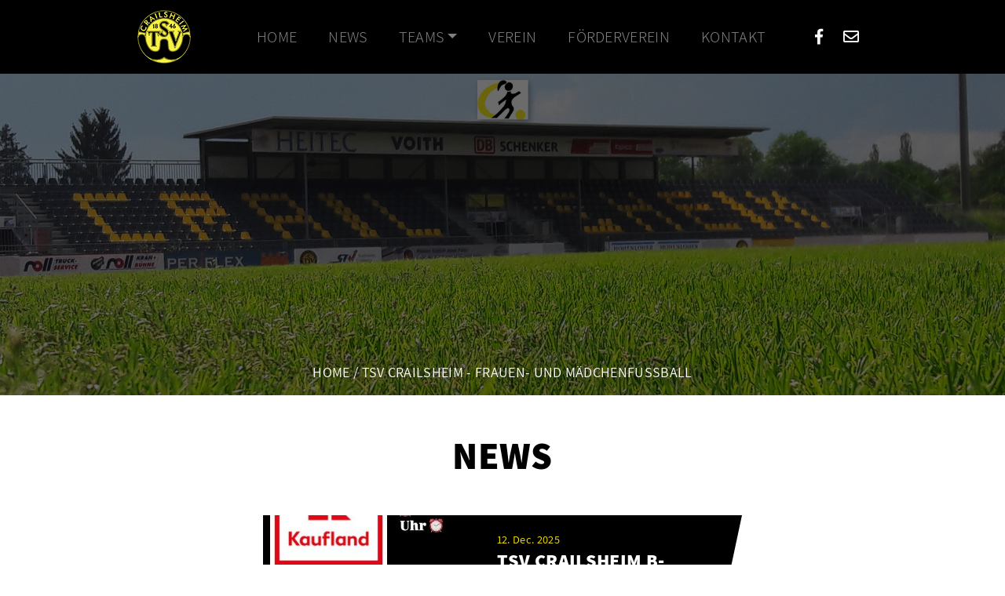

--- FILE ---
content_type: text/html; charset=UTF-8
request_url: https://tsv-crailsheim.de/?&page_news=1
body_size: 5912
content:
<!DOCTYPE html>
<html lang="de-DE">
    <head>
        <meta charset="utf-8">
        <meta http-equiv="x-ua-compatible" content="ie=edge">
        <meta name="viewport" content="width=device-width, initial-scale=1, shrink-to-fit=no">
                <title>TSV Crailsheim - Frauen- und Mädchenfußball | TSV Crailsheim</title>
        <link rel="stylesheet" href="/theme/tsv-cr/css/style.css?eb82dcdfca">

        <link rel="apple-touch-icon" sizes="57x57" href="/favicon/apple-icon-57x57.png">
        <link rel="apple-touch-icon" sizes="60x60" href="/favicon/apple-icon-60x60.png">
        <link rel="apple-touch-icon" sizes="72x72" href="/favicon/apple-icon-72x72.png">
        <link rel="apple-touch-icon" sizes="76x76" href="/favicon/apple-icon-76x76.png">
        <link rel="apple-touch-icon" sizes="114x114" href="/favicon/apple-icon-114x114.png">
        <link rel="apple-touch-icon" sizes="120x120" href="/favicon/apple-icon-120x120.png">
        <link rel="apple-touch-icon" sizes="144x144" href="/favicon/apple-icon-144x144.png">
        <link rel="apple-touch-icon" sizes="152x152" href="/favicon/apple-icon-152x152.png">
        <link rel="apple-touch-icon" sizes="180x180" href="/favicon/apple-icon-180x180.png">
        <link rel="icon" type="image/png" sizes="192x192"  href="/favicon/android-icon-192x192.png">
        <link rel="icon" type="image/png" sizes="32x32" href="/favicon/favicon-32x32.png">
        <link rel="icon" type="image/png" sizes="96x96" href="/favicon/favicon-96x96.png">
        <link rel="icon" type="image/png" sizes="16x16" href="/favicon/favicon-16x16.png">
        <link rel="icon" type="image/x-icon" href="/favicon/favicon.ico" />
        <link rel="manifest" href="/favicon/manifest.json">
        <meta name="msapplication-TileColor" content="#ffffff">
        <meta name="msapplication-TileImage" content="/favicon/ms-icon-144x144.png">
        <meta name="theme-color" content="#ffffff">

        <script type="text/javascript" src="https://www.fussball.de/static/layout/fbde2/egm//js/widget2.js">
        </script>
    	<meta name="generator" content="Bolt">
    	<link rel="canonical" href="https://tsv-crailsheim.de/">
    </head>
    <body>

    
        
            <!-- Header bar -->
<nav class="navbar navbar-expand-lg navbar-dark bg-dark">
	<div class="container">
		<a class="navbar-brand" href="/">
			<img src="/theme/tsv-cr/assets/logo-small.png?1c8c4e793c" alt="Logo Small">
			<div class="d-lg-none d-xl-flex">
				<span>Offizielle Webseite der</span>
				<span class="font-weight-bold">TSV CRAILSHEIM</span>
				<span>Frauenfussball-Abteilung</span>
			</div>
					</a>
		<div class="sl-svg-nav d-none d-lg-block">
			<svg viewBox="0 0 100 100" preserveAspectRatio="none"> 
				<path d="M0,0 L 0,100 100,0 Z" vector-effect="non-scaling-stroke"/>
			</svg>
		</div>

		<button class="navbar-toggler" type="button" data-toggle="collapse" data-target="#navbarText"
				aria-controls="navbarText" aria-expanded="false" aria-label="Toggle navigation">
			<span class="navbar-toggler-icon"></span>
		</button>

					<div class="collapse navbar-collapse pl-lg-5" id="navbarText">
				<ul class="navbar-nav navbar-tsv text-uppercase mr-auto">
					
    



                    <li class="nav-item index-1 menu-text first
        "><a href="/" title="Startseite" class="nav-link">Home</a></li>
                        <li class="nav-item index-2
        "><a href="/news" title="Neuigkeiten" class="nav-link">News</a></li>
                        <li class="nav-item index-3 is-dropdown-submenu-parent
         dropdown"><a class="nav-link dropdown-toggle" href="#" id="navbarDropdownMenuLinkheader3" role="button"
                data-toggle="dropdown" aria-haspopup="true" aria-expanded="false">Teams</a><div class="dropdown-menu" aria-labelledby="navbarDropdownMenuLinkheader3"><a href="/team/2-mannschaft" title="SGM TSV Crailsheim / VfB Jagstheim / SV Onolzheim"
                        class="dropdown-item ">SGM TSV Crailsheim / VfB Jagstheim / SV Onolzheim</a><a href="/team/sgm-tsv-crailsheim-ii-vfb-jagstheim-ii-sv-onolzheim-ii" title="SGM TSV Crailsheim II/VfB Jagstheim II/SV Onolzheim II"
                        class="dropdown-item ">SGM TSV Crailsheim II/VfB Jagstheim II/SV Onolzheim II</a><a href="/team/u-17-juniorinnen" title="U-17 Juniorinnen"
                        class="dropdown-item ">U-17 Juniorinnen</a></div></li>
                        <li class="nav-item index-4
        "><a href="/page/club" title="Über unseren Verein" class="nav-link">Verein</a></li>
                        <li class="nav-item index-5
        "><a href="/page/foerderverein" title="Förderverein" class="nav-link">Förderverein</a></li>
                        <li class="nav-item index-6 last
        "><a href="/page/contact" title="Kontaktiere uns" class="nav-link">Kontakt</a></li>
    
				</ul>

				<ul class="navbar-nav navbar-tsv">
					<li class="nav-item mx-2">
						<a href="https://www.facebook.com/Horaffen/" class="nav-link text-white" title="@Horaffen auf Facebook" target="_blank">
							<i class="fab fa-fw fa-facebook-f"></i>
							<span class="d-lg-none text-white-50">@Horaffen auf Facebook</span>
						</a>
					</li>
																					<li class="nav-item mx-2">
							<a href="mailto:info@tsvcrailsheim.de" class="nav-link text-white">
								<i class="far fa-fw fa-envelope"></i>
								<span class="d-lg-none text-white-50">E-Mail schreiben</span>
							</a>
						</li>
									</ul>
			</div>

			</div>
</nav>


            
                <div class="container-fluid pageheader large black" style="background-image: url('/files/2019-08/stadion-2019-4.jpg?3fb42cc376');">
        <div class="container">
            <div class="d-flex">
                                <div class="col flex-grow-1 d-flex">
                    <div class="align-self-end mx-auto pb-3 text-center">
                                                                            <div class="text-uppercase">
                                Home / TSV Crailsheim - Frauen- und Mädchenfußball
                            </div>
                            <span class="h2">
                                
                            </span>
                                            </div>
                </div>
            </div>

                    </div>
    </div>

    <div class="container py-5">
        <div class="row justify-content-center">
            <!--<div class="col-12 col-lg-6">-->
            <div class="col-12 col-lg-8">
                    <div class="row pb-3">
        <div class="col text-center">
            <h2>
                News
            </h2>
        </div>
    </div>


                                
                    <div class="row my-4 justify-content-center">
                        <div class="col-10 col-sm-12">
                            <a href="/news/slug-73749a659c662ccf8ce5bb98962d1b75">
                                <div class="d-flex flex-column flex-sm-row">
                                    <div class="flex-50">
                                        <img class="img-fluid" src="/thumbs/500x350c/2025-12/img-20251207-wa0003.jpg">
                                    </div>
                                    <div class="flex-50 bg-dark p-3">
                                        <small class="text-primary">
                                            12. Dec. 2025
                                        </small>
                                        <h4 class="text-white">
                                            TSV Crailsheim B-Juniorinnen unterstützen Kaufland-Kunden mit Einpackservice
                                        </h4>
                                    </div>
                                        <div class="sl-svg-left-black-2 d-none d-sm-block">
        <svg viewBox="0 0 100 100" preserveAspectRatio="none"> 
            <path d="M0,0 L 0,100 100,0 Z" vector-effect="non-scaling-stroke"/> 
                    </svg>
    </div>

                                </div>
                            </a>
                        </div>
                    </div>
                    
                
                    <div class="row my-4 justify-content-center">
                        <div class="col-10 col-sm-12">
                            <a href="/news/slug-8d75eee623c3d7da16dc987e12580629">
                                <div class="d-flex flex-column flex-sm-row">
                                    <div class="flex-50">
                                        <img class="img-fluid" src="/thumbs/500x350c/2025-11/img-20251130-wa0001.jpg">
                                    </div>
                                    <div class="flex-50 bg-dark p-3">
                                        <small class="text-primary">
                                            30. Nov. 2025
                                        </small>
                                        <h4 class="text-white">
                                            Mit Wille zum Sieg
                                        </h4>
                                    </div>
                                        <div class="sl-svg-left-black-2 d-none d-sm-block">
        <svg viewBox="0 0 100 100" preserveAspectRatio="none"> 
            <path d="M0,0 L 0,100 100,0 Z" vector-effect="non-scaling-stroke"/> 
                    </svg>
    </div>

                                </div>
                            </a>
                        </div>
                    </div>
                    
                
                    <div class="row my-4 justify-content-center">
                        <div class="col-10 col-sm-12">
                            <a href="/news/slug-723eff8295ce5568429263254e64adef">
                                <div class="d-flex flex-column flex-sm-row">
                                    <div class="flex-50">
                                        <img class="img-fluid" src="/thumbs/500x350c/2025-11/img-20251117-wa0008.jpg">
                                    </div>
                                    <div class="flex-50 bg-dark p-3">
                                        <small class="text-primary">
                                            17. Nov. 2025
                                        </small>
                                        <h4 class="text-white">
                                            Kampfbetontes Unentschieden
                                        </h4>
                                    </div>
                                        <div class="sl-svg-left-black-2 d-none d-sm-block">
        <svg viewBox="0 0 100 100" preserveAspectRatio="none"> 
            <path d="M0,0 L 0,100 100,0 Z" vector-effect="non-scaling-stroke"/> 
                    </svg>
    </div>

                                </div>
                            </a>
                        </div>
                    </div>
                    
                
                    <div class="row my-4 justify-content-center">
                        <div class="col-10 col-sm-12">
                            <a href="/news/slug-90418374210e2516c3677526fa986a68">
                                <div class="d-flex flex-column flex-sm-row">
                                    <div class="flex-50">
                                        <img class="img-fluid" src="/thumbs/500x350c/2025-11/1762682393_img-20251109-wa0002.jpg">
                                    </div>
                                    <div class="flex-50 bg-dark p-3">
                                        <small class="text-primary">
                                             9. Nov. 2025
                                        </small>
                                        <h4 class="text-white">
                                            Leidenschaftlicher Kampf wird nicht belohnt
                                        </h4>
                                    </div>
                                        <div class="sl-svg-left-black-2 d-none d-sm-block">
        <svg viewBox="0 0 100 100" preserveAspectRatio="none"> 
            <path d="M0,0 L 0,100 100,0 Z" vector-effect="non-scaling-stroke"/> 
                    </svg>
    </div>

                                </div>
                            </a>
                        </div>
                    </div>
                    
                
                    <div class="row my-4 justify-content-center">
                        <div class="col-10 col-sm-12">
                            <a href="/news/slug-958376da72ff7ee6692e56ee889ad997">
                                <div class="d-flex flex-column flex-sm-row">
                                    <div class="flex-50">
                                        <img class="img-fluid" src="/thumbs/500x350c/2025-11/img-20251103-wa0003.jpg">
                                    </div>
                                    <div class="flex-50 bg-dark p-3">
                                        <small class="text-primary">
                                             3. Nov. 2025
                                        </small>
                                        <h4 class="text-white">
                                            Kantersieg in Freiburg
                                        </h4>
                                    </div>
                                        <div class="sl-svg-left-black-2 d-none d-sm-block">
        <svg viewBox="0 0 100 100" preserveAspectRatio="none"> 
            <path d="M0,0 L 0,100 100,0 Z" vector-effect="non-scaling-stroke"/> 
                    </svg>
    </div>

                                </div>
                            </a>
                        </div>
                    </div>
                    
                
                <div class="row">
                    <div class="col text-center">
                        <a class="btn btn-dark text-uppercase" href="/news" role="button">
                            Zu allen News
                        </a>
                    </div>
                </div>
            </div>
            
            <!--<div class="col-12 col-lg-4 text-center pt-5">
                <img src="/theme/tsv-cr/assets/banner1-sportwetten-einzahlung-156x60.jpg?b9e799638f"
                     href="https://www.sportwetten-einzahlung.com/konto-verifizierung/"
                     alt="sportwetten-einzahlung.com/konto-verifizierung/" target="_blank">
                <br>
                <br>
                
                <img src="/theme/tsv-cr/assets/banner2-sportwettenbonuspro-156x60.jpg?907ac06d4d"
                     href="https://www.sportwetten-bonus.pro/"
                     alt="sportwetten-bonus.pro" target="_blank">
            </div>-->
            
            <!--<div class="col-12 col-lg-6 pt-5 pt-lg-0">
                    <div class="row pb-3">
        <div class="col text-center">
            <h2>
                Tabelle
            </h2>
        </div>
    </div>


                <div class="row">
                    <div class="col text-center">
                        <div id="fbWidgetTable"></div>
                        <script type="text/javascript">
                            new fussballdeWidgetAPI().showWidget('fbWidgetTable', '02CB71GU74000000VUM1DNPLVTMRRLA4');
                        </script>
                    </div>
                </div>
                <div class="row">
                    <div class="col text-center">
                        <div id="fbWidgetTableB"></div>
                        <script type="text/javascript">
                            new fussballdeWidgetAPI().showWidget('fbWidgetTableB', '02CB734L8G000000VUM1DNOFVV8LO10F');
                        </script>
                    </div>
                </div>
            </div>-->
        </div>
    </div>

    <div class="container-fluid bg-primary">
        <div class="container py-5">
            
                <div class="row pb-3">
        <div class="col text-center">
            <h2>
                Sponsoren
            </h2>
        </div>
    </div>


                        <div class="d-flex flex-wrap flex-md-nowrap align-items-center mb-4">
                                    <div class="flex-50 p-2">
                        <a href="https://www.syntegon.com/" target="_blank">
                            <img class="img-fluid" src="/files/2022-10/ef165420-aeaa-4222-bfcd-94e251d6e0bd.png?994cc41833">
                        </a>
                    </div>
                                    <div class="flex-50 p-2">
                        <a href="https://auto-linke.de/" target="_blank">
                            <img class="img-fluid" src="/files/2018-09/b2b090e6bc4de7c8b38349f4e83d6042.gif?8aaf3f1703">
                        </a>
                    </div>
                                    <div class="flex-50 p-2">
                        <a href="http://www.ksk-sha.de/" target="_blank">
                            <img class="img-fluid" src="/files/2018-09/56ae9ce52b75384cb4c45acbc5db9bb3.gif?3fcdb2f926">
                        </a>
                    </div>
                                    <div class="flex-50 p-2">
                        <a href="https://www.stw-crailsheim.de/" target="_blank">
                            <img class="img-fluid" src="/files/2018-09/3e7cf95158517be6cc4c103794073302.gif?d65bd247da">
                        </a>
                    </div>
                                    <div class="flex-50 p-2">
                        <a href="http://www.hohenloher-tagblatt.de" target="_blank">
                            <img class="img-fluid" src="/files/2018-09/6d4730e7f79ba10a3c6a2f3c06491053.gif?72788d05ca">
                        </a>
                    </div>
                                    <div class="flex-50 p-2">
                        <a href="http://voith.com/corp-de/index.html" target="_blank">
                            <img class="img-fluid" src="/files/2018-09/322d928c9989658ba2b8ced8384d486f.gif?e2c075a30e">
                        </a>
                    </div>
                            </div>
            
            <div class="d-flex flex-wrap flex-md-nowrap align-items-center justify-content-center">
                <div class="p-2">
                    <a href="https://www.sportwetten-einzahlung.com/konto-verifizierung/" target="_blank">
                        <img src="/theme/tsv-cr/assets/banner1-sportwetten-einzahlung-156x60.jpg?b9e799638f"
                             alt="sportwetten-einzahlung.com/konto-verifizierung/" target="_blank">
                    </a>
                </div>
                <div class="p-2">
                    <a href="https://www.sportwetten-bonus.pro/" target="_blank">
                        <img src="/theme/tsv-cr/assets/banner2-sportwettenbonuspro-156x60.jpg?907ac06d4d"
                             alt="sportwetten-bonus.pro" target="_blank">
                    </a>
                </div>
            </div>
        </div>
    </div>

    <div class="container-fluid bg-light">
        <div class="container py-5">
            
                <div class="row pb-3">
        <div class="col text-center">
            <h2>
                Spielplan
            </h2>
        </div>
    </div>


            
            <div class="row pb-3">
                <div class="col">
                    <ul class="nav nav-tsv justify-content-center" role="tablist">
                                                <li class="nav-item">
                            <a class="nav-link active" id="team-3-tab"
                                    data-toggle="tab" href="#team-3-content" role="tab" aria-controls="team-3"
                                    aria-selected="true">
                                SGM TSV Crailsheim / VfB Jagstheim / SV Onolzheim
                            </a>
                        </li>
                                                <li class="nav-item">
                            <a class="nav-link " id="team-4-tab"
                                    data-toggle="tab" href="#team-4-content" role="tab" aria-controls="team-4"
                                    aria-selected="false">
                                SGM TSV Crailsheim II/VfB Jagstheim II/SV Onolzheim II
                            </a>
                        </li>
                                                <li class="nav-item">
                            <a class="nav-link " id="team-2-tab"
                                    data-toggle="tab" href="#team-2-content" role="tab" aria-controls="team-2"
                                    aria-selected="false">
                                U-17 Juniorinnen
                            </a>
                        </li>
                                            </ul>
                </div>
            </div>

            <div class="row justify-content-center">
                <div class="col-xl-6 col-lg-8 col-12">
                    <div class="tab-content">
                        
                            
                            <div class="tab-pane fade show active" id="team-3-content"
                                    role="tabpanel" aria-labelledby="team-3-tab">
                                
                                                                
                                <div class="table-responsive-md">
                                    <table class="table table-light table-hover shadow-lg">
                                        <tbody>
                                                                                    </tbody>
                                    </table>
                                </div>
                            </div>
                        
                            
                            <div class="tab-pane fade " id="team-4-content"
                                    role="tabpanel" aria-labelledby="team-4-tab">
                                
                                                                
                                <div class="table-responsive-md">
                                    <table class="table table-light table-hover shadow-lg">
                                        <tbody>
                                                                                    </tbody>
                                    </table>
                                </div>
                            </div>
                        
                            
                            <div class="tab-pane fade " id="team-2-content"
                                    role="tabpanel" aria-labelledby="team-2-tab">
                                
                                                                
                                <div class="table-responsive-md">
                                    <table class="table table-light table-hover shadow-lg">
                                        <tbody>
                                                                                    </tbody>
                                    </table>
                                </div>
                            </div>
                                            </div>
                </div>
            </div>
        </div>
    </div>

            <div class="container-fluid bg-primary">
        <div class="container">
            <div class="row align-items-center py-5">
                <div class="col-1 d-none d-xl-block"></div>
                <div class="col-12 col-lg-7 text-center text-lg-left pb-3 pb-lg-0">
                    <span class="h3">
                        Werde Unterstützer im Förderverein
                    </span>
                </div>
                <div class="col-12 col-lg-3 text-center text-lg-right">
                    <a href="/files/2018-09/foerderantrag-tsvfrauen.pdf?821c21e1f3" class="btn btn-dark" target="_blank">
                        Zum Antrag
                    </a>
                </div>
                <div class="col-1 d-none d-xl-block"></div>
            </div>
        </div>
    </div>


    <div class="container py-5">
        
            <div class="row pb-3">
        <div class="col text-center">
            <h2>
                Kennst du schon?
            </h2>
        </div>
    </div>


        
        <div class="row justify-content-center">
                        <div class="col-10 col-md-8 col-lg-6 col-xl-4 mb-4 text-center">
                <div class="px-5 pb-3">
                    <div class="px-5">
                        <a href="/player/laura-walter" class="text-dark">
                            <div class="player-round" style="background-image: url('/files/2025-11/6n20975.jpg?5fbec94d7d');">
                            </div>
                        </a>
                    </div>
                </div>
                <a href="/player/laura-walter" class="text-dark">
                    <span class="h2">Laura Walter</span><br>Mittelfeld
                </a>
            </div>
                        <div class="col-10 col-md-8 col-lg-6 col-xl-4 mb-4 text-center">
                <div class="px-5 pb-3">
                    <div class="px-5">
                        <a href="/player/sarah-herrmann" class="text-dark">
                            <div class="player-round" style="background-image: url('/files/2025-12/1440xauto-herrmann.jpg?add7537cb0');">
                            </div>
                        </a>
                    </div>
                </div>
                <a href="/player/sarah-herrmann" class="text-dark">
                    <span class="h2">Sarah Herrmann</span><br>Mittelfeld
                </a>
            </div>
                        <div class="col-10 col-md-8 col-lg-6 col-xl-4 text-center">
                <div class="px-5 pb-3">
                    <div class="px-5">
                        <a href="/player/tamy-danneberg" class="text-dark">
                            <div class="player-round" style="background-image: url('/files/2025-12/1440xauto-danneberg.jpg?ca65abf6af');">
                            </div>
                        </a>
                    </div>
                </div>
                <a href="/player/tamy-danneberg" class="text-dark">
                    <span class="h2">Tamy Danneberg</span><br>Sturm
                </a>
            </div>
                    </div>
    </div>


            
            
        
        

    <div class="container-fluid bg-primary d-md-none">
        <div class="row">
            <div class="col text-center py-3">
                <span class="h4 text-nowrap">
                    Aktuellste News
                </span>
            </div>
        </div>
    </div>
    <div class="container-fluid bg-light d-md-none">
        <div class="container">
            <div class="row">
                <div class="col text-center py-3">
                    <a href="/news/slug-73749a659c662ccf8ce5bb98962d1b75" class="text-dark">
                        TSV Crailsheim B-Juniorinnen unterstützen Kaufland-Kunden mit Einpackservice

                        <small class="text-muted">
                            &mdash;
                            12. Dec. 2025
                        </small>
                    </a>
                </div>
            </div>
        </div>
    </div>

    <div class="container-fluid bg-light d-none d-md-block">
        <div class="container d-flex">
            <div class="col flex-grow-0 d-flex bg-primary py-3 extend-left">
                <span class="h4 text-nowrap pr-5">
                    Aktuellste News
                </span>
            </div>
                <div class="sl-svg-left-primary-2">
        <svg viewBox="0 0 100 100" preserveAspectRatio="none"> 
            <path d="M0,0 L 0,100 100,0 Z" vector-effect="non-scaling-stroke"/> 
                    </svg>
    </div>

            <div class="col flex-grow-1 d-flex py-3 align-self-center text-center">
                <div class="pl-5 pl-0">
                                                            <a href="/news/slug-73749a659c662ccf8ce5bb98962d1b75" class="text-dark">
                        TSV Crailsheim B-Juniorinnen unterstützen Kaufland-Kunden mit Einpackservice

                        <small class="text-muted">
                            &mdash;
                            12. Dec. 2025
                        </small>
                    </a>
                </div>
            </div>
        </div>
    </div>

<!-- Footer -->
<footer class="bg-dark o-hidden">
    <div class="container-fluid bg-primary d-lg-none">
        <div class="container">
            <div class="row">
                <div class="col-12 d-flex py-3">
                    <div class="mx-auto">
                        <div class="d-flex">
                            <div class="flex-grow-0 mr-2">
                                <img src="/theme/tsv-cr/assets/logo-small.png?1c8c4e793c" width="47" height="47" alt="Logo Small">
                            </div>
                            <div class="flex-grow-1 ml-2">
                                <h3>Unsere Teams</h3>
                                <ul class="list-unstyled">
                                                                                                            <li>
                                        <a class="text-dark" href="/team/2-mannschaft">
                                            SGM TSV Crailsheim / VfB Jagstheim / SV Onolzheim
                                        </a>
                                    </li>
                                                                        <li>
                                        <a class="text-dark" href="/team/sgm-tsv-crailsheim-ii-vfb-jagstheim-ii-sv-onolzheim-ii">
                                            SGM TSV Crailsheim II/VfB Jagstheim II/SV Onolzheim II
                                        </a>
                                    </li>
                                                                        <li>
                                        <a class="text-dark" href="/team/u-17-juniorinnen">
                                            U-17 Juniorinnen
                                        </a>
                                    </li>
                                                                    </ul>
                            </div>
                        </div>
                    </div>
                </div>
            </div>
        </div>
    </div>
    <div class="container-fluid bg-dark d-lg-none">
        <div class="container">
            <div class="row justify-content-center">
                <div class="col-12 d-flex py-3 text-white text-center">
                    <div class="mx-auto">
                                                                        <h3>Kontakt mit uns</h3>
                        <span class="text-white-50">
                            TSV Crailsheim - Frauen- und Mädchenfußball
                            <address>Schönebürgstadion Crailsheim<br>
Schönebürgstraße 79<br>
74564 Crailsheim</address>

                            Abteilungsleiter: Michael Schwenger
                        </span>
                        <p>
                            <ul class="list-inline">
                                                                                                    <li class="list-inline-item">
                                        <a href="mailto:info@tsvcrailsheim.de" class="text-white">
                                            <i class="far fa-fw fa-envelope"></i>
                                        </a>
                                    </li>
                                                                                                <li class="list-inline-item">
                                    <a href="https://www.facebook.com/Horaffen/" class="text-white" title="@Horaffen auf Facebook" target="_blank">
                                        <i class="fab fa-fw fa-facebook-f"></i>
                                    </a>
                                </li>
                            </ul>
                        </p>
                    </div>
                </div>
            </div>
        </div>
    </div>
    <div class="container-fluid bg-gray-darker py-3 d-lg-none">
    </div>
    
    <div class="container-fluid bg-dark d-none d-lg-block">
        <div class="container d-flex">
            <div class="col bg-primary py-3 extend-left">
                <div class="flex-grow-1 d-flex">
                    <div class="mx-auto">
                        <div class="d-flex">
                            <div class="flex-grow-0 mr-2">
                                <img src="/theme/tsv-cr/assets/logo-small.png?1c8c4e793c" width="47" height="47" alt="Logo Small">
                            </div>
                            <div class="flex-grow-1 ml-2">
                                <h3>Unsere Teams</h3>
                                <ul class="list-unstyled">
                                                                                                            <li>
                                        <a class="text-dark" href="/team/2-mannschaft">
                                            SGM TSV Crailsheim / VfB Jagstheim / SV Onolzheim
                                        </a>
                                    </li>
                                                                        <li>
                                        <a class="text-dark" href="/team/sgm-tsv-crailsheim-ii-vfb-jagstheim-ii-sv-onolzheim-ii">
                                            SGM TSV Crailsheim II/VfB Jagstheim II/SV Onolzheim II
                                        </a>
                                    </li>
                                                                        <li>
                                        <a class="text-dark" href="/team/u-17-juniorinnen">
                                            U-17 Juniorinnen
                                        </a>
                                    </li>
                                                                    </ul>
                            </div>
                        </div>
                    </div>
                </div>
            </div>
                <div class="sl-svg-left-primary-3">
        <svg viewBox="0 0 100 100" preserveAspectRatio="none"> 
            <path d="M0,0 L 0,100 100,0 Z" vector-effect="non-scaling-stroke"/> 
                    </svg>
    </div>

            <div class="col py-3 text-white d-none">
                <div class="flex-grow-1 d-flex">
                    <div class="mx-auto">
                                            </div>
                </div>
            </div>
                <div class="sl-svg-right-black-3">
        <svg viewBox="0 0 100 100" preserveAspectRatio="none"> 
                        <path d="M100,100 L 0,100 100,0 Z" vector-effect="non-scaling-stroke"/> 
        </svg>
    </div>

            <div class="col py-3 text-white">
                <div class="flex-grow-1 d-flex">
                    <div class="mx-auto">
                                                                        <h3>Kontakt mit uns</h3>
                        <span class="text-white-50">
                            TSV Crailsheim - Frauen- und Mädchenfußball
                            <address>Schönebürgstadion Crailsheim<br>
Schönebürgstraße 79<br>
74564 Crailsheim</address>

                            Abteilungsleiter: Michael Schwenger
                        </span>
                        <p>
                            <ul class="list-inline">
                                                                                                    <li class="list-inline-item">
                                        <a href="mailto:info@tsvcrailsheim.de" class="text-white">
                                            <i class="far fa-fw fa-envelope"></i>
                                        </a>
                                    </li>
                                                                                                <li class="list-inline-item">
                                    <a href="https://www.facebook.com/Horaffen/" class="text-white" title="@Horaffen auf Facebook" target="_blank">
                                        <i class="fab fa-fw fa-facebook-f"></i>
                                    </a>
                                </li>
                            </ul>
                        </p>
                    </div>
                </div>
            </div>
        </div>
    </div>

    

    <div class="container-fluid bg-gray-darker d-none d-xl-block">
        <div class="container d-flex">
            <div class="navbar-expand navbar-dark mr-auto">
                <ul class="navbar-nav navbar-tsv text-uppercase">
                    
    



                    <li class="nav-item index-1 menu-text first
        "><a href="/" title="Startseite" class="nav-link">Home</a></li>
                        <li class="nav-item index-2
        "><a href="/news" title="Neuigkeiten" class="nav-link">News</a></li>
                        <li class="nav-item index-3 is-dropdown-submenu-parent
         dropdown"><a class="nav-link dropdown-toggle" href="#" id="navbarDropdownMenuLinkfooter3" role="button"
                data-toggle="dropdown" aria-haspopup="true" aria-expanded="false">Teams</a><div class="dropdown-menu" aria-labelledby="navbarDropdownMenuLinkfooter3"><a href="/team/2-mannschaft" title="SGM TSV Crailsheim / VfB Jagstheim / SV Onolzheim"
                        class="dropdown-item ">SGM TSV Crailsheim / VfB Jagstheim / SV Onolzheim</a><a href="/team/sgm-tsv-crailsheim-ii-vfb-jagstheim-ii-sv-onolzheim-ii" title="SGM TSV Crailsheim II/VfB Jagstheim II/SV Onolzheim II"
                        class="dropdown-item ">SGM TSV Crailsheim II/VfB Jagstheim II/SV Onolzheim II</a><a href="/team/u-17-juniorinnen" title="U-17 Juniorinnen"
                        class="dropdown-item ">U-17 Juniorinnen</a></div></li>
                        <li class="nav-item index-4
        "><a href="/page/club" title="Über unseren Verein" class="nav-link">Verein</a></li>
                        <li class="nav-item index-5
        "><a href="/page/foerderverein" title="Förderverein" class="nav-link">Förderverein</a></li>
                        <li class="nav-item index-6 last
        "><a href="/page/contact" title="Kontaktiere uns" class="nav-link">Kontakt</a></li>
    
                </ul>
            </div>
                <div class="sl-svg-right-black-2">
        <svg viewBox="0 0 100 100" preserveAspectRatio="none"> 
                        <path d="M100,100 L 0,100 100,0 Z" vector-effect="non-scaling-stroke"/> 
        </svg>
    </div>


            <div class="navbar-expand navbar-dark pl-4 bg-dark extend-right">
                <ul class="navbar-nav navbar-tsv text-uppercase">
                                                                <li class="nav-item">
                            <a href="/page/impressum" class="nav-link">
                                Impressum
                            </a>
                        </li>
                    
                                                                <li class="nav-item">
                            <a href="/page/datenschutz" class="nav-link">
                                Datenschutz
                            </a>
                        </li>
                                    </ul>
            </div>
        </div>
    </div>

    <div class="container-fluid bg-dark d-xl-none">
        <div class="container d-flex justify-content-center">
            <div class="navbar-expand navbar-dark">
                <ul class="navbar-nav navbar-tsv text-uppercase">
                                                                <li class="nav-item">
                            <a href="/page/impressum" class="nav-link">
                                Impressum
                            </a>
                        </li>
                    
                                                                <li class="nav-item">
                            <a href="/page/datenschutz" class="nav-link">
                                Datenschutz
                            </a>
                        </li>
                                    </ul>
            </div>
        </div>
    </div>

</footer>

        

                    <!-- Matomo -->
            <script type="text/javascript">
                var _paq = _paq || [];
                /* tracker methods like "setCustomDimension" should be called before "trackPageView" */
                _paq.push(['trackPageView']);
                _paq.push(['enableLinkTracking']);
                (function() {
                    var u="//piwik.jhasenfuss.de/";
                    _paq.push(['setTrackerUrl', u+'piwik.php']);
                    _paq.push(['setSiteId', '5']);
                    var d=document, g=d.createElement('script'), s=d.getElementsByTagName('script')[0];
                    g.type='text/javascript'; g.async=true; g.defer=true; g.src=u+'piwik.js'; s.parentNode.insertBefore(g,s);
                })();
            </script>
            <!-- End Matomo Code -->
            
        
        <script src="/theme/tsv-cr/js/dist/jquery.slim.js?87f94a619e"></script>
        <script src="/theme/tsv-cr/js/dist/popper.js?506d7ec341"></script>
        <script src="/theme/tsv-cr/js/dist/bootstrap.js?be07433d2d"></script>
        <script src="/theme/tsv-cr/js/dist/ol.js?ff36833c3f"></script>
        <script src="/theme/tsv-cr/js/main.js?a414ef29fb"></script>
    </body>
</html>


--- FILE ---
content_type: application/javascript
request_url: https://tsv-crailsheim.de/theme/tsv-cr/js/main.js?a414ef29fb
body_size: 411
content:
var map = new ol.Map({
    target: 'contact-map',
    interactions: ol.interaction.defaults({
        mouseWheelZoom:false
    })/*.extend([
        new ol.interaction.MouseWheelZoom({
            constrainResolution: true, // force zooming to a integer zoom
            condition: focus // only wheel/trackpad zoom when the map has the focus
        })
    ])*/,
    layers: [
        new ol.layer.Tile({
            source: new ol.source.OSM()
        })
    ],
    view: new ol.View({
        center: [1122278.4640433146, 6299032.274175795], // ol.proj.fromLonLat([10.080426, 49.1415991]),
        zoom: 14,
        minZoom: 3,
        maxZoom: 17
    })
});
map.addControl(new ol.control.ZoomSlider());